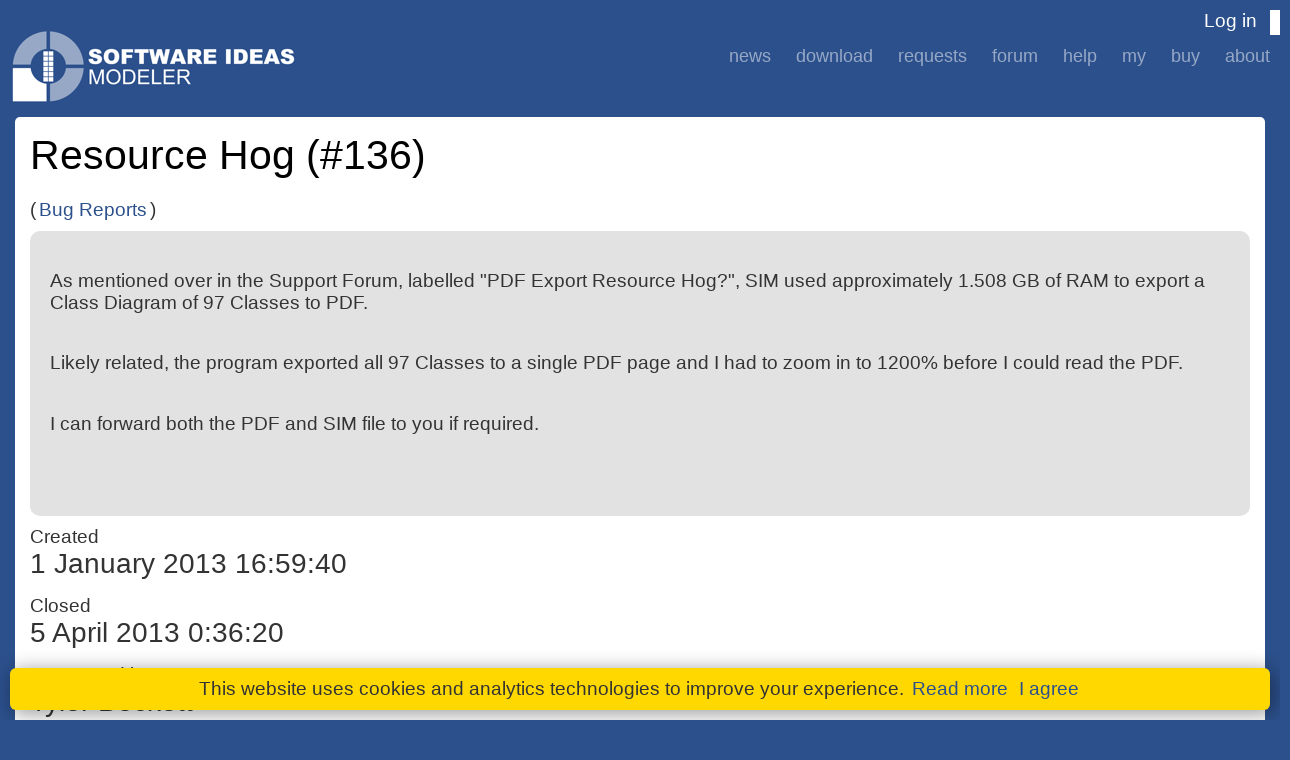

--- FILE ---
content_type: text/html; charset=utf-8
request_url: https://www.softwareideas.net/rq-136/resource-hog
body_size: 5757
content:
<!DOCTYPE html>
<html lang="en">
<head>
    <meta charset="utf-8" />
    <title>Resource Hog - Software Ideas Modeler</title>
    <link href="/favicon.ico" rel="shortcut icon" type="image/x-icon" />
    <link href='https://fonts.googleapis.com/css?family=Open+Sans:400italic,400,700' rel='stylesheet' type='text/css' async>
    <meta name="viewport" content="width=device-width" />
    <meta name="description" content="Powerful diagramming CASE tool for documenting and designing software and business processes using UML, BPMN, SysML, ArchiMate &amp; other diagrams." />
    <meta name="keywords" content="uml tool, case software, use case, software analysis, software development, software design, bpmn, archimate, sysml, erd, diagramming, diagram, flowchart, flowcharting, entity-relationship, database, drawing" />
    <meta name="author" content="Dusan Rodina" />
    
    <link href="/Content/style16.css" rel="stylesheet"/>

    

    <script src='/Scripts/jquery-1.12.4.min.js' type="text/javascript" defer></script>
    <script src='/Scripts/jquery.unobtrusive-ajax.min.js' type="text/javascript" defer></script>
    <script src='/Scripts/pocomas-core5.js' type="text/javascript" defer></script>

    <link rel="stylesheet" href='/Content/prettyPhoto/prettyPhoto.css' type="text/css" media="screen" title="prettyPhoto main stylesheet" async />
    <script src='/Scripts/jquery.prettyPhoto.js' type="text/javascript" charset="utf-8" defer></script>

</head>
<body class="standard-page">
    <header>
        <div class="content-wrapper">
            <div class="float-left header-logo">
                <a href="/">
                    <img src="/Content/images/sim-logo.png" alt="Software Ideas Modeler - diagramming case tool" />
                </a>
            </div>
            <div class="float-right login-bar">
                <section id="login">
                    <a href="/Account/Login?ReturnUrl=%2Frq-136%2Fresource-hog" id="loginLink">Log in</a>
                </section>
            </div>
            <div class="float-right">
                <nav>
                    <div class="menu-wrapper">
                        <ul class="main-menu" id="menu"><li class="news-menu-item" id="menu20"><a class="menu-item" href="/en/news">News</a></li><li class="download-menu-item expandable-menu-item collapsed-menu" id="menu9"><a class="menu-item" href="/en/download">Download</a><ul><li id="menu42"><a class="menu-item" href="/en/download">New Version</a></li><li id="menu41"><a class="menu-item" href="/en/previous-versions">Old Versions</a></li></ul></li><li class="requests-menu-item expandable-menu-item collapsed-menu" id="menu11"><a class="menu-item" href="/en/requests">Requests</a><ul><li id="menu23"><a class="menu-item" href="/RequestTracker/Index/1">Bugs</a></li><li id="menu24"><a class="menu-item" href="/RequestTracker/Index/2">Suggestions</a></li></ul></li><li class="forum-menu-item expandable-menu-item collapsed-menu" id="menu10"><a class="menu-item" href="/en/forum">Forum</a><ul><li id="menu18"><a class="menu-item" href="/Forum/3/General">General</a></li><li id="menu19"><a class="menu-item" href="/Forum/4/Support">Support</a></li></ul></li><li class="help-menu-item expandable-menu-item collapsed-menu" id="menu12"><a class="menu-item" href="/en/help">Help</a><ul><li id="menu52"><a class="menu-item" href="/en/help/user-manual">User Manual</a></li><li id="menu53"><a class="menu-item" href="/en/help/tutorials">Tutorials</a></li><li id="menu54"><a class="menu-item" href="/en/help/resources">Resources</a></li><li id="menu55"><a class="menu-item" href="/en/software-academy">Software Academy</a></li></ul></li><li class="my-menu-item expandable-menu-item collapsed-menu" id="menu27"><a class="menu-item" href="/MyAccount">My</a><ul><li id="menu28"><a class="menu-item" href="/MyAccount/Settings">Settings</a></li><li id="menu29"><a class="menu-item" href="/MyAccount/MyLicense">Licenses</a></li><li id="menu31"><a class="menu-item" href="/MyAccount/MyRequests">Requests</a></li><li id="menu32"><a class="menu-item" href="/MyAccount/MyTopics">Topics</a></li><li id="menu30"><a class="menu-item" href="/MyAccount/MyComments">Comments</a></li></ul></li><li class="purchase-menu-item" id="menu22"><a class="menu-item" href="/en/purchase">Buy</a></li><li class="about-menu-item expandable-menu-item collapsed-menu" id="menu13"><a class="menu-item" href="/en/about">About</a><ul><li id="menu46"><a class="menu-item" href="/en/contact">Contact</a></li><li id="menu17"><a class="menu-item" href="/en/features">Features</a></li><li id="menu43"><a class="menu-item" href="/en/edition-comparison">Edition Comparison</a></li><li id="menu34"><a class="menu-item" href="/en/awards">Awards</a></li><li id="menu25"><a class="menu-item" href="/en/screenshots">Screenshots</a></li><li id="menu26"><a class="menu-item" href="/en/history">History</a></li><li id="menu15"><a class="menu-item" href="/en/about/license">EULA</a></li><li id="menu16"><a class="menu-item" href="/en/about/donation">Donation</a></li></ul></li></ul>
                    </div>
                </nav>
            </div>
            
        </div>
    </header>

    <div id="body">
        
        <section class="content-wrapper main-content clear-fix">
            <div class="page-content">
                

<div class="tracked-request">
<h1>Resource Hog  (#136)</h1>

<div class="project">
    (<a href="/RequestTracker/Index/1">Bug Reports</a>)
</div>


<div class="info">
    <div class="description">
        <p>As mentioned over in the Support Forum, labelled &quot;PDF Export Resource Hog?&quot;, SIM used approximately 1.508 GB of RAM to export a Class Diagram of 97 Classes to PDF.</p><p>Likely related, the program exported all 97 Classes to a single PDF page and I had to zoom in to 1200% before I could read the PDF.</p><p>I can forward both the PDF and SIM file to you if required.</p>

        
        <div class="fb-like-panel">        
            <div class="fb-like" data-href="https://www.softwareideas.net/rq-136/resource-hog" data-send="true" data-width="450" data-show-faces="false" data-font="tahoma"></div>        
        </div>
        
    </div>

    <div class="display-label">
         Created
    </div>
    <div class="display-field">
        1 January 2013 16:59:40
    </div>

    <div class="display-label">
         Closed
    </div>
    <div class="display-field">
5 April 2013 0:36:20    </div>

    <div class="display-label">
         Requested by
    </div>
    <div class="display-field">
        Tyler Beckett
    </div>

    <div class="display-label">
         State
    </div>
    <div class="display-field">
        Solved
    </div>

    <div class="display-label">
         Version
    </div>
    <div class="display-field">
        5.80.4738.31068
    </div>

    <div class="display-label">
         OperatingSystem
    </div>
    <div class="display-field">
        Windows XP Pro &amp; Windows 7 Ultimate
    </div>

    <div class="display-label">
         Solved in
    </div>
    <div class="display-field">
6.00    </div>            
</div>

</div>
    <div class="comment ">
        <h3>                 
Tyler            <span class="creation-date">1 January 2013 17:20:34</span>
        </h3>
        <p>
            <p>Files mentioned above can be downloaded at www.project-apollo.org/zips/apollo.zip</p>
        </p>
        
    </div>
    <div class="comment mark-1">
        <h3>                 
Dusan Rodina - softwareideas.net            <span class="creation-date">2 January 2013 8:16:13</span>
        </h3>
        <p>
            <p>Thank you for the example. </p><p>This problem is a design flaw. I have to change some things - e.g. page breaking. Currently a diagram can be rendered only on a single page. So it is very similar to export to image formats now. </p><p>I will need a little more time for this fix.</p>
        </p>
        
    </div>
    <div class="comment ">
        <h3>                 
Tyler            <span class="creation-date">3 January 2013 22:26:12</span>
        </h3>
        <p>
            <p>Awesome, not time sensitive.  Glad to hear you figured it out.  Looking forward to your updates.</p>
        </p>
        
    </div>


<div id="commentArea" class="comment-area">

<script src="/Scripts/jquery.validate.min.js"></script>
<script src="/Scripts/jquery.validate.unobtrusive.min.js"></script>

<script type="text/javascript">
    function handleSuccess(response)
    {
        if (response != null && response.Url != null) {
            window.location.href = response.Url;
        }
    }
</script>

<form action="/RequestTracker/AddComment" data-ajax="true" data-ajax-method="Post" data-ajax-mode="replace" data-ajax-success="handleSuccess" data-ajax-update="#commentArea" id="CommentAjaxForm" method="post">    <fieldset>
        <legend>TrackedRequestComment</legend>

        <input data-val="true" data-val-number="The field TrackedRequestID must be a number." data-val-required="The TrackedRequestID field is required." id="TrackedRequestID" name="TrackedRequestID" type="hidden" value="136" />
        
        <div class="editor-label">
            Your Name:
        </div>
        <div class="editor-field">
<input class="text-box single-line" data-val="true" data-val-length="The field Author must be a string with a maximum length of 50." data-val-length-max="50" data-val-maxlength="The field Author must be a string or array type with a maximum length of &#39;50&#39;." data-val-maxlength-max="50" id="Author" name="Author" type="text" value="" /><span class="field-validation-valid" data-valmsg-for="Author" data-valmsg-replace="true"></span>        </div>        

        <div class="editor-label">
            <label for="Text">Text</label>
        </div>
        <div class="editor-field">
            <textarea cols="20" data-val="true" data-val-length="The field Text must be a string with a maximum length of 8000." data-val-length-max="8000" data-val-maxlength="The field Text must be a string or array type with a maximum length of &#39;8000&#39;." data-val-maxlength-max="8000" data-val-required="The Text field is required." id="Text" name="Text" rows="2">
</textarea>
            <span class="field-validation-valid" data-valmsg-for="Text" data-valmsg-replace="true"></span>
        </div>

        <div class="tags-info">
            You can use these formatting tags: <em>[b]bold[/b] [i]italic[/i] [u]underline[/u] [url]www.example.com[/url] [code]some code[/code] [quote]quoted text[/quote] [list]one list item per line[/list]</em>
        </div>
        
        <div class="editor-label">
            <label for="Email">Email</label>
        </div>
        <div class="editor-field">
            <input class="text-box single-line" data-val="true" data-val-length="The field Email must be a string with a maximum length of 200." data-val-length-max="200" data-val-maxlength="The field Email must be a string or array type with a maximum length of &#39;200&#39;." data-val-maxlength-max="200" id="Email" name="Email" type="text" value="" />
            <span class="field-validation-valid" data-valmsg-for="Email" data-valmsg-replace="true"></span>
        </div>
        <div>
            <label for="captcha">Enter <input type="hidden" autocomplete="off" name="captcha-guid" value="4f33ae504db84885bdaa729da3936c26" />
<img src="/captcha.axd?guid=4f33ae504db84885bdaa729da3936c26" alt="CAPTCHA" width="180" height="50" /> below</label><br />
            <input id="captcha" name="captcha" style="display:none;" type="text" value="" />
            <input autocomplete="off" id="note" name="note" type="text" value="" />
        </div>

        <p>
            <input type="submit" value="Add Comment" />
        </p>
    </fieldset>
</form>
</div>
            </div>
        </section>
    </div>
    <footer>
        <div class="footer-menu">
    <div class="footer-menu-col-n">
    <h3>Product</h3>
    <ul>
        <li>
            <a href="/en/about/">About</a>                                                
        </li>
        <li>
            <a href="/en/screenshots/">Screenshots</a>
        </li>
        <li>
            <a href="/en/awards/">Awards</a>
        </li>                    
        <li>
            <a href="/en/history/">History</a>
        </li>
        <li>
            <a href="/en/about/license/">License</a>
        </li>
        <li>
            <a href="/en/features/">Features</a>
        </li>
        <li>
            <a href="/en/purchase/">Pricing</a>
        </li>
    </ul>
    </div>

    <div class="footer-menu-col">
    <h3>Downloads</h3>
    <ul>
        <li>
            <a href="/Download/3809">Download Setup</a>                                                
        </li>
        <li>
            <a href="/Download/3808">Download Portable</a>
        </li>
        <li>
            <a href="/Download/3812">Download Server</a>
        </li>                    
        <li>
            <a href="/Download/3810">Download Viewer Setup</a>
        </li>        
    </ul>

    <h3>Software Ideas Modeler Is</h3>
    <ul>
        <li>
            <a href="/en/agile-case-tool">Agile CASE Tool</a>
        </li>        
        <li>
            <a href="/en/free-uml-tool">UML Tool</a>
        </li>
        <li>
            <a href="/en/sysml-tool">SysML Tool</a>
        </li>
        <li>
            <a href="/en/bpmn-tool">BPMN Tool</a>
        </li>
        <li>
            <a href="/en/erd-tool">ERD Tool</a>
        </li>
        <li>
            <a href="/en/free-diagram-software">Diagram Software</a>
        </li>
        <li>
            <a href="/en/free-wireframe-tool">Wireframe Tool</a>
        </li>
    </ul>


    </div>

    
    <div class="footer-menu-col-n">
        <h3>Buy</h3>
        <ul>        
            <li>
                <a href="/en/purchase">Order form</a>
            </li>
        </ul>
    
    
        <h3>Help</h3>
        <ul>
            <li>
                <a href="/en/help/user-manual">User Manual</a>
            </li>
            <li>
                <a href="/en/help/tutorials">Tutorials</a>
            </li>
            <li>
                <a href="/en/help/resources">Resources, Diagrams</a>
            </li>
        </ul>
    </div>


    <div class="footer-menu-col-w">
    <h3>Contact</h3>
    <ul>
        <li>
            E-mail: <strong>&#115;&#111;&#102;&#116;&#119;&#97;&#114;&#101;&#105;&#100;&#101;&#97;&#115;&#64;&#115;&#111;&#102;&#116;<span></span>&#119;&#97;&#114;&#101;&#105;&#100;&#101;&#97;&#115;&#46;&#110;&#101;&#116;</strong>
        </li>
        <li>
            <a href="/Forum/4/Support">Support Forum</a>
        </li>
        <li>
            <a href="/RequestTracker/Index/1">Bug Reports</a>
        </li>
        <li>
            <a href="/RequestTracker/Index/2">Suggestions</a>
        </li>        
    </ul>

    <ul>
        <li>
            <a href="https://www.facebook.com/software.ideas/">Facebook</a>
        </li>                    
        <li>
            <a href="https://twitter.com/software_ideas">Twitter</a>
        </li>        
        <li>
            <a href="https://www.pinterest.com/softwareideas/">Pinterest</a>
        </li>
        <li>
            <a href="https://www.linkedin.com/showcase/software-ideas-modeler/">LinkedIn</a>
        </li>
    </ul>

    <ul>
        <li>
            <a href="/newsletter">Newsletters</a>
        </li>
    </ul>
    
    </div>

</div>

        <div class="credits">
            &copy; Copyright 2009 - 2026 - <a href="/en/author">Dusan Rodina</a>
        </div>

    </footer>

    
    <div class="consent-panel" style="display:none;">    
        This website uses cookies and analytics technologies to improve your experience.
        <a href="/en/cookies" class="ui-button">Read more</a>
        <a href="#" class="ui-button" onclick="$('.consent-panel').fadeOut(); createCookie('cookie-consent', 'true');">I agree</a>
    </div>
    <script defer>
        window.addEventListener('load', (event) => {
            if (getCookie('cookie-consent') != "true")
                $('.consent-panel').css('display', 'block');
        });
    </script>    


    


    <!-- Global site tag (gtag.js) - Google Analytics -->
    <script async src="https://www.googletagmanager.com/gtag/js?id=UA-2703143-2"></script>
    <script>
  window.dataLayer = window.dataLayer || [];
  function gtag(){dataLayer.push(arguments);}
  gtag('js', new Date());

  gtag('config', 'UA-2703143-2', { client_storage: 'none', anonymize_ip: true, client_id: 'unknown' });
    </script>


    <div id="fb-root"></div>
    <script async defer crossorigin="anonymous" src="https://connect.facebook.net/en_US/sdk.js#xfbml=1&version=v7.0&appId=1621986911352011"></script>

</body>
</html>

--- FILE ---
content_type: application/javascript
request_url: https://www.softwareideas.net/Scripts/pocomas-core5.js
body_size: 1655
content:
function initMainMenu() {
    $('.expandable-menu-item')
    .mouseenter(function () {
        var thisMenuItem = $(this);        
        $('.main-menu .expandable-menu-item').not(thisMenuItem).addClass("collapsed-menu");
        thisMenuItem.removeClass("collapsed-menu");
    });

    $('.expandable-menu-item')
    .mouseleave(function () {
        var thisMenuItem = $(this);        
        thisMenuItem.addClass("collapsed-menu");
    });
}

function createCookie(name, value, days) {
    var expires;

    if (days) {
        var date = new Date();
        date.setTime(date.getTime() + (days * 24 * 60 * 60 * 1000));
        expires = "; expires=" + date.toGMTString();
    } else {
        expires = "";
    }
    document.cookie = encodeURIComponent(name) + "=" + encodeURIComponent(value) + expires + "; path=/";
}

function getCookie(name) {    
    var nameEncoded = encodeURIComponent(name) + "=";
    var cookies = document.cookie.split(';');
    for (var i = 0; i < cookies.length; i++) {
        var cookie = cookies[i];
        while (cookie.charAt(0) === ' ')
            cookie = cookie.substring(1, cookie.length);
        if (cookie.indexOf(nameEncoded) === 0)
            return decodeURIComponent(cookie.substring(nameEncoded.length, cookie.length));
    }
    return null;
}

function deleteCookie(name) {
    createCookie(name, "", -1);
}

function initClickable() {
    $('.clickable-div').click(function (e) { $(this).toggleClass('clicked'); })
}

function copyTextToClipboardUsingTextArea(text) {
    var textArea = document.createElement("textarea");
    textArea.value = text;

    // To not scroll to bottom of page
    textArea.style.top = "0";
    textArea.style.left = "0";
    textArea.style.position = "fixed";

    document.body.appendChild(textArea);
    textArea.focus();
    textArea.select();

    try {
        var successful = document.execCommand('copy');
        var msg = successful ? 'successful' : 'unsuccessful';
    }
    finally { }

    document.body.removeChild(textArea);
}

function copyTextToClipboard(text) {
    if (!navigator.clipboard) {
        copyTextToClipboardUsingTextArea(text);
        return;
    }
    navigator.clipboard.writeText(text);
}

function showOriginal(evt, id) {
    var savedContent = "";
    var savedSubject = "";
    var originalContent = document.getElementById("ocText" + id);
    var originalSubject = document.getElementById("ocSubject" + id);
    var target = document.getElementById("c_content" + id);
    if (target != null) {
        savedContent = target.innerHTML;
        target.innerHTML = originalContent.value;
    }
    var targetSubject = document.getElementById("c_subject" + id);
    if (targetSubject != null) {
        savedSubject = targetSubject.innerHTML;
        targetSubject.innerHTML = originalSubject.value;
    }

    originalContent.value = savedContent;
    originalSubject.value = savedSubject;
    if (evt.target.class == "translation") {
        evt.target.innerHTML = "Show Original";
        evt.target.class = "original";
    }
    else {
        evt.target.innerHTML = "Show Translation";
        evt.target.class = "translation";
    }
}

var scrollsAtTop = 0; var scrollsAtMiddle = 0; var scrollsAtBottom = 0;
var articleBottom = 0; var offerWasShown = false;
function registerOffer(offerId, timeoutInSecs) {
    articleBottom = $(".article-bottom").position().top - window.innerHeight;
    let offerDiv = document.getElementById(offerId);
    let closeButton = $(offerDiv).children(".close-button");
    closeButton.on("click", e => closeOffer(offerId));
    document.addEventListener('scroll', function (e) {
        var scrollY = window.scrollY;
        var maxY = document.body.scrollHeight;
        var relativeY = scrollY / maxY;
        if (relativeY < 0.3) {
            scrollsAtTop++;
            if (scrollsAtMiddle > 2 && scrollsAtBottom > 2) {
                showOfferDelayed(offerDiv);
            }
        }
        else if (relativeY < 0.6) scrollsAtMiddle++;
        else {
            scrollsAtBottom++
            if (scrollY > articleBottom && scrollsAtTop > 2 && scrollsAtMiddle > 2) {
                showOfferDelayed(offerDiv);
            }
        }
    });

    setTimeout(
        function () {
            if (!offerWasShown) {
                offerWasShown = true;
                $(offerDiv).fadeIn(1000);
                reportOfferDisplay();
            }
        }, timeoutInSecs * 1000);
}
function showOfferDelayed(offerDiv) {
    if (!offerWasShown) {
        setTimeout(
            function () {
                if (!offerWasShown) {
                    offerWasShown = true;
                    $(offerDiv).fadeIn(1000);                    
                }
            }, 2000
        );
    }
}
function closeOffer(offerId) {
    let offerDiv = document.getElementById(offerId);
    $(offerDiv).fadeOut(1000);
}

window.addEventListener('load', (event) => {
    initMainMenu();
});
